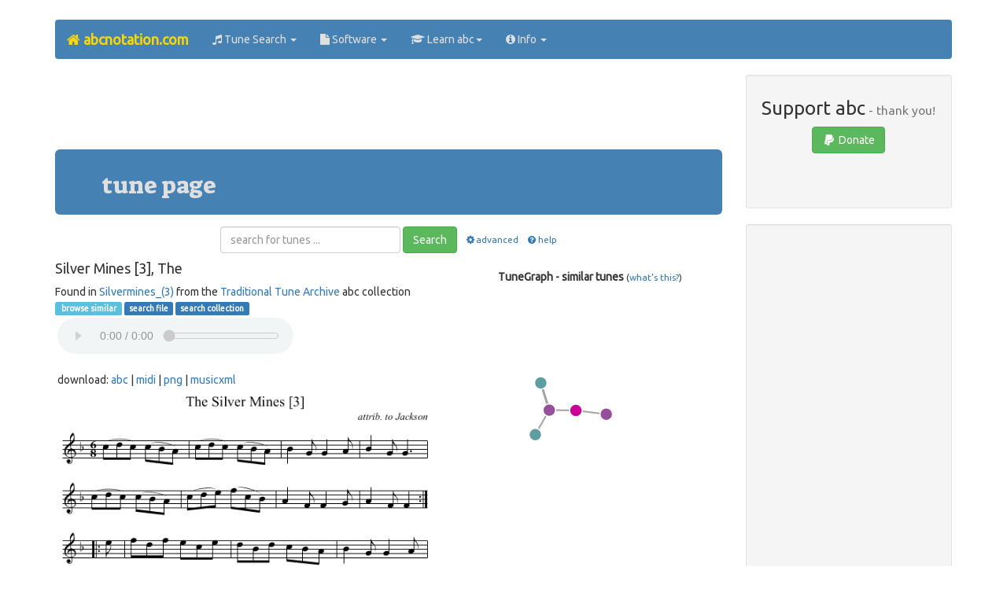

--- FILE ---
content_type: text/html; charset=utf-8
request_url: https://www.google.com/recaptcha/api2/aframe
body_size: 268
content:
<!DOCTYPE HTML><html><head><meta http-equiv="content-type" content="text/html; charset=UTF-8"></head><body><script nonce="Sj593mF5GDR7_IiDl8dW7g">/** Anti-fraud and anti-abuse applications only. See google.com/recaptcha */ try{var clients={'sodar':'https://pagead2.googlesyndication.com/pagead/sodar?'};window.addEventListener("message",function(a){try{if(a.source===window.parent){var b=JSON.parse(a.data);var c=clients[b['id']];if(c){var d=document.createElement('img');d.src=c+b['params']+'&rc='+(localStorage.getItem("rc::a")?sessionStorage.getItem("rc::b"):"");window.document.body.appendChild(d);sessionStorage.setItem("rc::e",parseInt(sessionStorage.getItem("rc::e")||0)+1);localStorage.setItem("rc::h",'1768434053361');}}}catch(b){}});window.parent.postMessage("_grecaptcha_ready", "*");}catch(b){}</script></body></html>